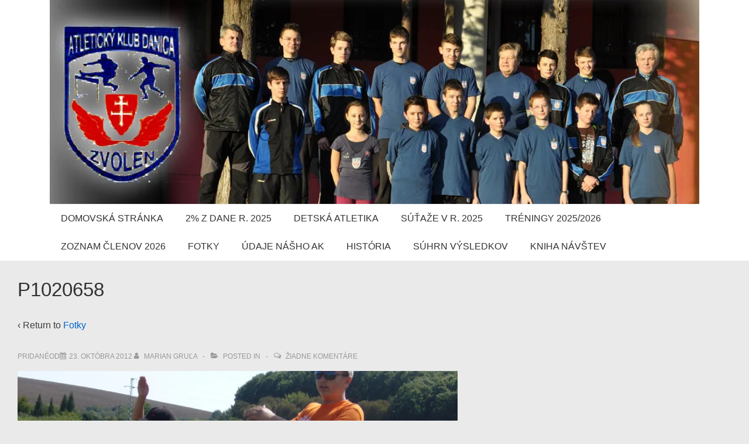

--- FILE ---
content_type: text/plain
request_url: https://www.google-analytics.com/j/collect?v=1&_v=j102&a=947598188&t=pageview&_s=1&dl=http%3A%2F%2Fwww.akdanica.6f.sk%2Ffotky%2Fp1020658%2F&ul=en-us%40posix&dt=P1020658%20%E2%80%93%20Atletick%C3%BD%20klub%20Danica%20Zvolen&sr=1280x720&vp=1280x720&_u=IEBAAAABAAAAACAAI~&jid=1760978511&gjid=2046441042&cid=2128358416.1768823730&tid=UA-48816391-1&_gid=1888880495.1768823730&_r=1&_slc=1&z=537787040
body_size: -285
content:
2,cG-TLLYPGDSPY